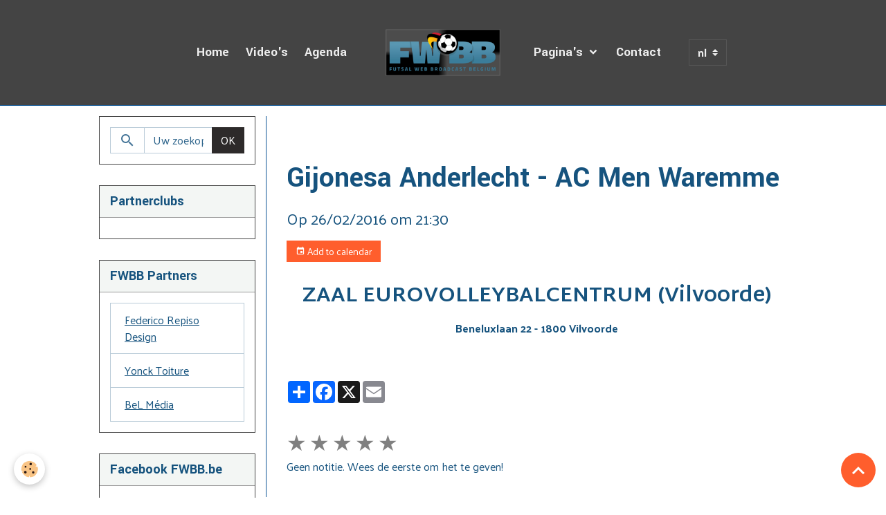

--- FILE ---
content_type: text/html; charset=UTF-8
request_url: http://www.fwbb.be/nl/dagboek/gijonesa-anderlecht-ac-men-waremme.html
body_size: 37392
content:

<!DOCTYPE html>
<html lang="nl">
    <head>
        <title>Gijonesa Anderlecht - AC Men Waremme</title>
        <meta name="theme-color" content="rgb(68, 68, 68)">
        <meta name="msapplication-navbutton-color" content="rgb(68, 68, 68)">
        <!-- METATAGS -->
        <!-- rebirth / basic -->
<!--[if IE]>
<meta http-equiv="X-UA-Compatible" content="IE=edge">
<![endif]-->
<meta charset="utf-8">
<meta name="viewport" content="width=device-width, initial-scale=1, shrink-to-fit=no">
    <link rel="alternate" type="application/rss+xml" href="http://www.fwbb.be/nl/dagboek/do/rss.xml" />
    <meta property="og:title" content="Gijonesa Anderlecht - AC Men Waremme"/>
    <meta property="og:url" content="http://www.fwbb.be/nl/dagboek/gijonesa-anderlecht-ac-men-waremme.html"/>
    <meta property="og:type" content="website"/>
    <meta name="description" content="ZAAL EUROVOLLEYBALCENTRUM (Vilvoorde)    Beneluxlaan 22 - 1800 Vilvoorde" />
    <meta property="og:description" content="ZAAL EUROVOLLEYBALCENTRUM (Vilvoorde)    Beneluxlaan 22 - 1800 Vilvoorde"/>
    <link rel="alternate" type="application/rss+xml" title="FWBB.be : Dagboek van de Uitzendingen" href="http://www.fwbb.be/dagboek/do/rss.xml" />
    <link rel="canonical" href="http://www.fwbb.be/nl/dagboek/gijonesa-anderlecht-ac-men-waremme.html">
<meta name="generator" content="e-monsite (e-monsite.com)">

    <link rel="icon" href="http://www.fwbb.be/medias/site/favicon/favicon.png">
    <link rel="apple-touch-icon" sizes="114x114" href="http://www.fwbb.be/medias/site/mobilefavicon/icones.png?fx=c_114_114">
    <link rel="apple-touch-icon" sizes="72x72" href="http://www.fwbb.be/medias/site/mobilefavicon/icones.png?fx=c_72_72">
    <link rel="apple-touch-icon" href="http://www.fwbb.be/medias/site/mobilefavicon/icones.png?fx=c_57_57">
    <link rel="apple-touch-icon-precomposed" href="http://www.fwbb.be/medias/site/mobilefavicon/icones.png?fx=c_57_57">

<link href="https://fonts.googleapis.com/css?family=Yantramanav:300,400,700%7CMartel%20Sans:300,400,700%7CPalanquin:300,400,700&amp;display=swap" rel="stylesheet">

    
    <link rel="preconnect" href="https://fonts.googleapis.com">
    <link rel="preconnect" href="https://fonts.gstatic.com" crossorigin="anonymous">
    <link href="https://fonts.googleapis.com/css?family=Martel Sans:300,300italic,400,400italic,700,700italic&display=swap" rel="stylesheet">

<link href="//www.fwbb.be/themes/combined.css?v=6_1642769533_336" rel="stylesheet">


<link rel="preload" href="//www.fwbb.be/medias/static/themes/bootstrap_v4/js/jquery-3.6.3.min.js?v=26012023" as="script">
<script src="//www.fwbb.be/medias/static/themes/bootstrap_v4/js/jquery-3.6.3.min.js?v=26012023"></script>
<link rel="preload" href="//www.fwbb.be/medias/static/themes/bootstrap_v4/js/popper.min.js?v=31012023" as="script">
<script src="//www.fwbb.be/medias/static/themes/bootstrap_v4/js/popper.min.js?v=31012023"></script>
<link rel="preload" href="//www.fwbb.be/medias/static/themes/bootstrap_v4/js/bootstrap.min.js?v=31012023" as="script">
<script src="//www.fwbb.be/medias/static/themes/bootstrap_v4/js/bootstrap.min.js?v=31012023"></script>
<script src="//www.fwbb.be/themes/combined.js?v=6_1642769533_336&lang=nl"></script>
<script type="application/ld+json">
    {
        "@context" : "https://schema.org/",
        "@type" : "WebSite",
        "name" : "FWBB.be",
        "url" : "http://www.fwbb.be/nl/"
    }
</script>

<meta name="google-site-verification" content="G_bZeJKXKrpVch6YNNMFyijUmHr-0KyxKwdcGcCGvGo" />


        <!-- //METATAGS -->
            <script src="//www.fwbb.be/medias/static/js/rgpd-cookies/jquery.rgpd-cookies.js?v=2092"></script>
    <script>
                                    $(document).ready(function() {
            $.RGPDCookies({
                theme: 'bootstrap_v4',
                site: 'www.fwbb.be',
                privacy_policy_link: '/nl/about/privacypolicy/',
                cookies: [{"id":null,"favicon_url":"https:\/\/ssl.gstatic.com\/analytics\/20210414-01\/app\/static\/analytics_standard_icon.png","enabled":true,"model":"google_analytics","title":"Google Analytics","short_description":"Permet d'analyser les statistiques de consultation de notre site","long_description":"Indispensable pour piloter notre site internet, il permet de mesurer des indicateurs comme l\u2019affluence, les produits les plus consult\u00e9s, ou encore la r\u00e9partition g\u00e9ographique des visiteurs.","privacy_policy_url":"https:\/\/support.google.com\/analytics\/answer\/6004245?hl=fr","slug":"google-analytics"},{"id":null,"favicon_url":"","enabled":true,"model":"addthis","title":"AddThis","short_description":"Partage social","long_description":"Nous utilisons cet outil afin de vous proposer des liens de partage vers des plateformes tiers comme Twitter, Facebook, etc.","privacy_policy_url":"https:\/\/www.oracle.com\/legal\/privacy\/addthis-privacy-policy.html","slug":"addthis"}],
                modal_title: 'Managing\u0020cookies',
                modal_description: 'deposits\u0020cookies\u0020to\u0020improve\u0020your\u0020browsing\u0020experience,\nmeasure\u0020the\u0020website\u0020audience,\u0020display\u0020personalized\u0020advertisements,\ncarry\u0020out\u0020targeted\u0020campaigns\u0020and\u0020personalize\u0020the\u0020site\u0020interface.',
                privacy_policy_label: 'Consult\u0020the\u0020privacy\u0020policy',
                check_all_label: 'Check\u0020all',
                refuse_button: 'Refuse',
                settings_button: 'Settings',
                accept_button: 'Accept',
                callback: function() {
                    // website google analytics case (with gtag), consent "on the fly"
                    if ('gtag' in window && typeof window.gtag === 'function') {
                        if (window.jsCookie.get('rgpd-cookie-google-analytics') === undefined
                            || window.jsCookie.get('rgpd-cookie-google-analytics') === '0') {
                            gtag('consent', 'update', {
                                'ad_storage': 'denied',
                                'analytics_storage': 'denied'
                            });
                        } else {
                            gtag('consent', 'update', {
                                'ad_storage': 'granted',
                                'analytics_storage': 'granted'
                            });
                        }
                    }
                }
            });
        });
    </script>
        <script async src="https://www.googletagmanager.com/gtag/js?id=G-4VN4372P6E"></script>
<script>
    window.dataLayer = window.dataLayer || [];
    function gtag(){dataLayer.push(arguments);}
    
    gtag('consent', 'default', {
        'ad_storage': 'denied',
        'analytics_storage': 'denied'
    });
    
    gtag('js', new Date());
    gtag('config', 'G-4VN4372P6E');
</script>

        
    <!-- Global site tag (gtag.js) -->
        <script async src="https://www.googletagmanager.com/gtag/js?id=UA-22984764-1"></script>
        <script>
        window.dataLayer = window.dataLayer || [];
        function gtag(){dataLayer.push(arguments);}

gtag('consent', 'default', {
            'ad_storage': 'denied',
            'analytics_storage': 'denied'
        });
        gtag('set', 'allow_ad_personalization_signals', false);
                gtag('js', new Date());
        gtag('config', 'UA-22984764-1');
    </script>
                            </head>
    <body id="dagboek_run_gijonesa-anderlecht-ac-men-waremme" data-template="default">
        

                <!-- BRAND TOP -->
        
        <!-- NAVBAR -->
                                                                                                                                    <nav class="navbar navbar-expand-lg position-sticky contains-brand" id="navbar" data-animation="sliding" data-shrink="150">
                        <div class="container">
                                                                    <a aria-label="brand" class="navbar-brand d-inline-flex align-items-center d-lg-none" href="http://www.fwbb.be/nl/">
                                                    <img src="http://www.fwbb.be/medias/site/logos/fwbb-2018-4t.png" alt="FWBB.be" class="img-fluid brand-logo mr-2 d-inline-block">
                                                                        <span class="brand-titles d-lg-flex flex-column align-items-start">
                            <span class="brand-title d-none">FWBB.be</span>
                                                    </span>
                                            </a>
                                                    <button id="buttonBurgerMenu" title="BurgerMenu" class="navbar-toggler collapsed" type="button" data-toggle="collapse" data-target="#menu">
                    <span></span>
                    <span></span>
                    <span></span>
                    <span></span>
                </button>
                <div class="collapse navbar-collapse flex-lg-grow-0 mx-lg-auto invisible" id="menu">
                                                                                                                                                    <ul class="navbar-nav navbar-menu nav-left nav-all-left">
                                                                                                                                                                                            <li class="nav-item" data-index="1">
                            <a class="nav-link" href="http://www.fwbb.be/nl/">
                                                                Home
                            </a>
                                                                                </li>
                                                                                                                                                                                            <li class="nav-item" data-index="2">
                            <a class="nav-link" href="http://www.fwbb.be/nl/videos/">
                                                                Video's
                            </a>
                                                                                </li>
                                                                                                                                                                                            <li class="nav-item" data-index="3">
                            <a class="nav-link" href="http://www.fwbb.be/nl/dagboek/">
                                                                Agenda
                            </a>
                                                                                </li>
                                    </ul>
            
                                        <a class="navbar-brand d-none d-lg-flex" href="http://www.fwbb.be/nl/">
                                            <img src="http://www.fwbb.be/medias/site/logos/fwbb-2018-4t.png" alt="FWBB.be" class="img-fluid brand-logo d-inline-block">
                                                                <span class="brand-titles d-lg-flex flex-column">
                    <span class="brand-title d-none">FWBB.be</span>
                                    </span>
                                    </a>
                                                <ul class="navbar-nav navbar-menu nav-right nav-all-left">
                                                                                                                                                                                                                                                                            <li class="nav-item dropdown" data-index="1">
                            <a class="nav-link dropdown-toggle" href="http://www.fwbb.be/nl/paginas/">
                                                                Pagina's
                            </a>
                                                                                        <div class="collapse dropdown-menu">
                                    <ul class="list-unstyled">
                                                                                                                                                                                                                                                                    <li>
                                                <a class="dropdown-item" href="http://www.fwbb.be/nl/paginas/het-fwbb-concept/">
                                                    Het FWBB Concept
                                                </a>
                                                                                                                                            </li>
                                                                                                                                                                                                                                                                    <li>
                                                <a class="dropdown-item" href="http://www.fwbb.be/nl/paginas/fwbb-partners/">
                                                    FWBB Partners
                                                </a>
                                                                                                                                            </li>
                                                                                                                                                                                                                                                                    <li>
                                                <a class="dropdown-item" href="http://www.fwbb.be/nl/paginas/de-clubs-van-n1/">
                                                    Partnerclubs
                                                </a>
                                                                                                                                            </li>
                                                                                                                                                                                                                                                                    <li>
                                                <a class="dropdown-item" href="http://www.fwbb.be/nl/paginas/fwbb-webtv-clubs/">
                                                    FWBB - WebTV
                                                </a>
                                                                                                                                            </li>
                                                                                                                                                                                                                                                                    <li>
                                                <a class="dropdown-item" href="http://www.fwbb.be/nl/paginas/futsal-wereld/">
                                                    I Love Futsal
                                                </a>
                                                                                                                                            </li>
                                                                                <li class="dropdown-menu-root">
                                            <a class="dropdown-item" href="http://www.fwbb.be/nl/paginas/">Pagina's</a>
                                        </li>
                                    </ul>
                                </div>
                                                    </li>
                                                                                                                                                                                            <li class="nav-item" data-index="2">
                            <a class="nav-link" href="http://www.fwbb.be/nl/contact/">
                                                                Contact
                            </a>
                                                                                </li>
                                    </ul>
            
                                    
                    
                                        
                                        <select class="custom-select navbar-langs ml-lg-4" onchange="window.location.href=this.value">
                                                <option value="//www.fwbb.be/fr/i18n/item/agenda/5672f6ea6b02574015828296">
                        fr
                        </option>
                                                <option selected value="//www.fwbb.be/nl/i18n/item/agenda/5672f6ea6b02574015828296">
                        nl
                        </option>
                                            </select>
                    
                                    </div>
                        </div>
                    </nav>

        <!-- HEADER -->
                <!-- //HEADER -->

        <!-- WRAPPER -->
                                                                                <div id="wrapper" class="container margin-top">

                        <div class="row align-items-lg-start">
                            <main id="main" class="col-lg-9 order-lg-2">

                                                                            <ol class="breadcrumb">
                                    <li class="breadcrumb-item"><a href="http://www.fwbb.be/nl/">Homepage</a></li>
                                                <li class="breadcrumb-item"><a href="http://www.fwbb.be/nl/dagboek/">Dagboek van de Uitzendingen</a></li>
                                                <li class="breadcrumb-item active">Gijonesa Anderlecht - AC Men Waremme</li>
                        </ol>

    <script type="application/ld+json">
        {
            "@context": "https://schema.org",
            "@type": "BreadcrumbList",
            "itemListElement": [
                                {
                    "@type": "ListItem",
                    "position": 1,
                    "name": "Homepage",
                    "item": "http://www.fwbb.be/nl/"
                  },                                {
                    "@type": "ListItem",
                    "position": 2,
                    "name": "Dagboek van de Uitzendingen",
                    "item": "http://www.fwbb.be/nl/dagboek/"
                  },                                {
                    "@type": "ListItem",
                    "position": 3,
                    "name": "Gijonesa Anderlecht - AC Men Waremme",
                    "item": "http://www.fwbb.be/nl/dagboek/gijonesa-anderlecht-ac-men-waremme.html"
                  }                          ]
        }
    </script>
                                            
                                        
                                        
                                                            <div class="view view-agenda" id="view-item" data-id-event="5672f6ea6b02574015828296" data-mcp-item-id="5672f6ea6b02574015828296">
    <div class="container">
        <div class="row">
            <div class="col">
                
    
<div id="site-module-4e8208b624946fde4dbcfdd3" class="site-module" data-itemid="4e8208b624946fde4dbcfdd3" data-siteid="4e8208b56aab6fde4dbcbd72" data-category="item"></div>

                                <h1 class="view-title">Gijonesa Anderlecht - AC Men Waremme</h1>
                <p class="view-subtitle">
                                            <span class="date">Op 26/02/2016</span>
                                                                                            <span class="time">om 21:30</span>
                                                                                </p>

                                    <p>
                                                    <a href="http://www.fwbb.be/nl/dagboek/do/icalendar/5672f6ea6b02574015828296/" class="btn btn-sm btn-primary"><i class="material-icons md-event"></i> Add to calendar</a>
                                                                    </p>
                
                <p class="metas">
                                                                            </p>

                                    <div class="content"><h2 style="text-align: center;"><b>ZAAL EUROVOLLEYBALCENTRUM (Vilvoorde)</b></h2>

<p style="text-align: center;"><b>Beneluxlaan 22 - 1800 Vilvoorde</b></p>
</div>
                
                
                
                
                <address>
                                                                                                                                                            </address>

                
                
                                </div>
        </div>
    </div>

    
    
    <div class="container plugin-list">
        <div class="row">
            <div class="col">
                <div class="plugins">
                    
                                            <div id="social-4e8208b5accc6fde4dbc1230" class="plugin" data-plugin="social">
    <div class="a2a_kit a2a_kit_size_32 a2a_default_style">
        <a class="a2a_dd" href="https://www.addtoany.com/share"></a>
        <a class="a2a_button_facebook"></a>
        <a class="a2a_button_x"></a>
        <a class="a2a_button_email"></a>
    </div>
    <script>
        var a2a_config = a2a_config || {};
        a2a_config.onclick = 1;
        a2a_config.locale = "fr";
    </script>
    <script async src="https://static.addtoany.com/menu/page.js"></script>
</div>                    
                    
                                            
<div class="plugin plugin-rating">
    <div id="ratingSucccess" class="alert alert-success" style="display: none;">Bedankt voor het geven van je rating.</div>
    <div id="alreadyRating" class="alert alert-warning" style="display: none;">Dank u, is uw stem al geregistreerd voor deze pagina.</div>
    <div id="notAuthorized" class="alert alert-warning" style="display: none;">You must be logged in to vote</div>
    <div id="rating" class="rating" data-rating-url="/agenda/5672f6ea6b02574015828296/rating">
        <span class="star " data-value="1">&#9733;</span>
        <span class="star " data-value="2">&#9733;</span>
        <span class="star " data-value="3">&#9733;</span>
        <span class="star " data-value="4">&#9733;</span>
        <span class="star " data-value="5">&#9733;</span>
    </div>

            Geen notitie. Wees de eerste om het te geven!
    </div>

<style>
    .star {
        font-size: 2rem;
        cursor: pointer;
        color: gray;
    }

    .star:hover, .star.active
    {
        color: gold;
    }

</style>
                    
                                    </div>
            </div>
        </div>
    </div>
</div>



                </main>

                                <aside id="sidebar" class="col-lg-3">
                    <div id="sidebar-inner">
                                                                                                                                                                                                        <div id="widget-1"
                                     class="widget"
                                     data-id="widget_searchbox"
                                     data-widget-num="1">
                                                                                                                                                            <div class="widget-content">
                                                <form method="get" action="http://www.fwbb.be/nl/search/site/" class="form-search">
    <div class="input-group">
        <div class="input-group-prepend">
            <span class="input-group-text"><i class="material-icons md-search"></i></span>
        </div>
        <input class="form-control" type="text" name="q" value="" placeholder="Uw zoekopdracht" pattern=".{3,}" required>
        <div class="input-group-append">
			<button type="submit" class="btn btn-secondary">OK</button>
		</div>
    </div>
</form>
                                            </div>
                                                                                                            </div>
                                                                                                                                                                                                                                                                                                                                <div id="widget-2"
                                     class="widget"
                                     data-id="widget_page_category"
                                     data-widget-num="2">
                                            <div class="widget-title">
            <span>
                    Partnerclubs
                </span>
                </div>
                                                                                                                            <div class="widget-content">
                                                            <div class="list-group" data-addon="pages" id="group-id-23">
              
            </div>
    

                                            </div>
                                                                                                            </div>
                                                                                                                                                                                                                                                                                                                                <div id="widget-3"
                                     class="widget"
                                     data-id="widget_page_category"
                                     data-widget-num="3">
                                            <div class="widget-title">
            <span>
                    FWBB Partners
                </span>
                </div>
                                                                                                                            <div class="widget-content">
                                                            <div class="list-group" data-addon="pages" id="group-id-552">
              
                                <a href="http://www.fwbb.be/nl/paginas/fwbb-partners/federico-repiso-design.html" class="list-group-item list-group-item-action" data-category="fwbb-partners">
                Federico Repiso Design
                
                            </a>
                        <a href="http://www.fwbb.be/nl/paginas/fwbb-partners/yonck-toiture.html" class="list-group-item list-group-item-action" data-category="fwbb-partners">
                Yonck Toiture
                
                            </a>
                        <a href="http://www.fwbb.be/nl/paginas/fwbb-partners/bel-media.html" class="list-group-item list-group-item-action" data-category="fwbb-partners">
                BeL Média
                
                            </a>
                        </div>
    

                                            </div>
                                                                                                            </div>
                                                                                                                                                                                                                                                                                                                                <div id="widget-4"
                                     class="widget"
                                     data-id="widget_fbpageplugin"
                                     data-widget-num="4">
                                            <div class="widget-title">
            <span>
                    Facebook FWBB.be
                </span>
                </div>
                                                                                                                            <div class="widget-content">
                                                <script>
$(window).on('load', function () {
    var iframeWidth = Math.round($('.fb-page').parent().width());
    $('.fb-page').attr('data-width', iframeWidth);
    
    window.fbAsyncInit = function() {
	  FB.init({
		xfbml      : true,
		version    : 'v2.4'
	  });
      FB.Event.subscribe("xfbml.render", function(){
        $(window).trigger('resize');
      });
	};

    (function(d, s, id) {
            	////init des var
    			var js, fjs = d.getElementsByTagName(s)[0];
    			
    			//si j'ai déjà le SDK dans la page, je reload juste le plugin
    			if (d.getElementById(id)){
    				return false;
    			}else{
    				js = d.createElement(s); js.id = id;
    				js.src = "//connect.facebook.net/nl_NL/sdk.js";
    				fjs.parentNode.insertBefore(js, fjs);
    			}
    }(document, 'script', 'facebook-jssdk'));
});
</script>
<div class="fb-page" data-href="https://www.facebook.com/FWBB.be/" data-height="500" data-hide_cover="false" data-show_facepile="true" data-show_posts="false" data-hide_cta="false" data-small_header="false" data-adapt_container_width="true"></div>
                                            </div>
                                                                                                            </div>
                                                                                                                                                                                                                                                                                                                                <div id="widget-5"
                                     class="widget"
                                     data-id="widget_videos_last"
                                     data-widget-num="5">
                                            <div class="widget-title">
            <span>
                    Nieuwste Video's
                </span>
                </div>
                                                                                                                            <div class="widget-content">
                                                    <ul class="media-list videos-items" data-addon="videos">
            <li class="media videos-item" data-category="2022-2023">
                            <a href="http://www.fwbb.be/nl/videos/bzvb/2022-2023/so-jeunes-dour-etm-molenbeek-match-09-06-2023.html" class="media-object">
                                                                                                        <img src="https://i.ytimg.com/vi/5DyKWVH01D4/default.jpg?fx=c_50_50" class="img-fluid" width="50">
                </a>
                        <div class="media-body">
                <p class="media-heading">
                    <a href="http://www.fwbb.be/nl/videos/bzvb/2022-2023/so-jeunes-dour-etm-molenbeek-match-09-06-2023.html">SO Jeunes Dour - ETM Molenbeek (Match) 09/06/2023</a>
                </p>

                            </div>
        </li>
            <li class="media videos-item" data-category="2022-2023">
                            <a href="http://www.fwbb.be/nl/videos/bzvb/2022-2023/so-jeunes-dour-etm-molenbeek-highlights-09-06-2023.html" class="media-object">
                                                                                                        <img src="https://i.ytimg.com/vi/hfLp5Oh1J8s/default.jpg?fx=c_50_50" class="img-fluid" width="50">
                </a>
                        <div class="media-body">
                <p class="media-heading">
                    <a href="http://www.fwbb.be/nl/videos/bzvb/2022-2023/so-jeunes-dour-etm-molenbeek-highlights-09-06-2023.html">SO Jeunes Dour - ETM Molenbeek (Highlights) 09/06/2023</a>
                </p>

                            </div>
        </li>
            <li class="media videos-item" data-category="2022-2023">
                            <a href="http://www.fwbb.be/nl/videos/bzvb/2022-2023/swaf-ladies-beernem-framily-steenokerzeel-match-03-06-2023.html" class="media-object">
                                                                                                        <img src="https://i.ytimg.com/vi/IGsvchcjIzI/default.jpg?fx=c_50_50" class="img-fluid" width="50">
                </a>
                        <div class="media-body">
                <p class="media-heading">
                    <a href="http://www.fwbb.be/nl/videos/bzvb/2022-2023/swaf-ladies-beernem-framily-steenokerzeel-match-03-06-2023.html">Swaf Ladies Beernem - Framily Steenokerzeel (Match) 03/06/2023</a>
                </p>

                            </div>
        </li>
            <li class="media videos-item" data-category="2022-2023">
                            <a href="http://www.fwbb.be/nl/videos/bzvb/2022-2023/swaf-ladies-berneem-framily-steenokkerzeel-highlights-03-06-2023.html" class="media-object">
                                                                                                        <img src="https://i.ytimg.com/vi/xKm_en4Hl2Y/default.jpg?fx=c_50_50" class="img-fluid" width="50">
                </a>
                        <div class="media-body">
                <p class="media-heading">
                    <a href="http://www.fwbb.be/nl/videos/bzvb/2022-2023/swaf-ladies-berneem-framily-steenokkerzeel-highlights-03-06-2023.html">SWAF Ladies Beernem - Framily Steenokkerzeel (Highlights) 03/06/2023</a>
                </p>

                            </div>
        </li>
    </ul>

                                            </div>
                                                                                                            </div>
                                                                                                                                                                                                                                                                                                                                <div id="widget-6"
                                     class="widget"
                                     data-id="widget_page_category"
                                     data-widget-num="6">
                                            <div class="widget-title">
            <span>
                    I Love Futsal
                </span>
                </div>
                                                                                                                            <div class="widget-content">
                                                            <div class="list-group" data-addon="pages" id="group-id-135">
              
            </div>
    

                                            </div>
                                                                                                            </div>
                                                                                                                                                                                    </div>
                </aside>
            </div>
                    </div>
        <!-- //WRAPPER -->

                <footer id="footer">
                            
<div id="rows-602409473945ece1429a5e8b" class="rows" data-total-pages="1" data-current-page="1">
                            
                        
                                                                                        
                                                                
                
                        
                
                
                                    
                
                                
        
            </div>

                        <div class="container">
                
                                    <ul class="website-social-links">
        <li>
        <a target='_blank' href="https://www.facebook.com/FWBB.be/" class="btn text-facebook"><i class="sn-icon-facebook"></i></a>
    </li>
    </ul>
                
                            </div>

                            <ul id="legal-mentions" class="footer-mentions">
    
    
    
    
    
            <li><button id="cookies" type="button" aria-label="Gestion des cookies">Managing cookies</button></li>
    </ul>
                    </footer>
        
        
        
            

 
    
						 	 





                <button id="scroll-to-top" class="d-none d-sm-inline-block" type="button" aria-label="Scroll top" onclick="$('html, body').animate({ scrollTop:0}, 600);">
            <i class="material-icons md-lg md-expand_less"></i>
        </button>
        
            </body>
</html>
